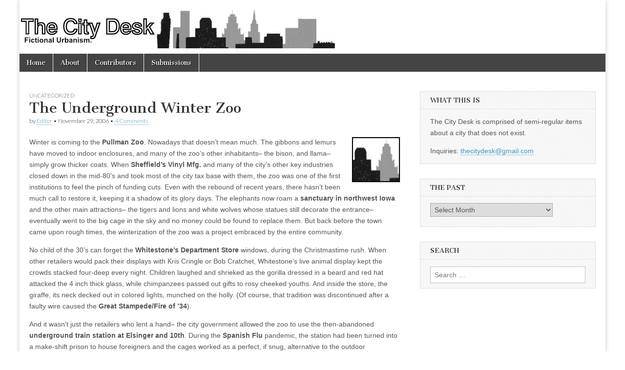

--- FILE ---
content_type: text/html; charset=UTF-8
request_url: https://thecitydesk.net/2006/11/29/the-underground-winter-zoo/
body_size: 9230
content:
<!DOCTYPE html>
<html lang="en-US">
<head>
	<meta charset="UTF-8" />
	<meta name="viewport" content="width=device-width, initial-scale=1.0" />
	<link rel="profile" href="http://gmpg.org/xfn/11" />
	<link rel="pingback" href="https://thecitydesk.net/xmlrpc.php" />
	<title>The Underground Winter Zoo &#8211; The City Desk</title>
<meta name='robots' content='max-image-preview:large' />
<link rel='dns-prefetch' href='//fonts.googleapis.com' />
<link rel="alternate" type="application/rss+xml" title="The City Desk &raquo; Feed" href="https://thecitydesk.net/feed/" />
<link rel="alternate" type="application/rss+xml" title="The City Desk &raquo; Comments Feed" href="https://thecitydesk.net/comments/feed/" />
<link rel="alternate" type="application/rss+xml" title="The City Desk &raquo; The Underground Winter Zoo Comments Feed" href="https://thecitydesk.net/2006/11/29/the-underground-winter-zoo/feed/" />
<script type="text/javascript">
/* <![CDATA[ */
window._wpemojiSettings = {"baseUrl":"https:\/\/s.w.org\/images\/core\/emoji\/15.0.3\/72x72\/","ext":".png","svgUrl":"https:\/\/s.w.org\/images\/core\/emoji\/15.0.3\/svg\/","svgExt":".svg","source":{"concatemoji":"https:\/\/thecitydesk.net\/wp-includes\/js\/wp-emoji-release.min.js?ver=6.6.4"}};
/*! This file is auto-generated */
!function(i,n){var o,s,e;function c(e){try{var t={supportTests:e,timestamp:(new Date).valueOf()};sessionStorage.setItem(o,JSON.stringify(t))}catch(e){}}function p(e,t,n){e.clearRect(0,0,e.canvas.width,e.canvas.height),e.fillText(t,0,0);var t=new Uint32Array(e.getImageData(0,0,e.canvas.width,e.canvas.height).data),r=(e.clearRect(0,0,e.canvas.width,e.canvas.height),e.fillText(n,0,0),new Uint32Array(e.getImageData(0,0,e.canvas.width,e.canvas.height).data));return t.every(function(e,t){return e===r[t]})}function u(e,t,n){switch(t){case"flag":return n(e,"\ud83c\udff3\ufe0f\u200d\u26a7\ufe0f","\ud83c\udff3\ufe0f\u200b\u26a7\ufe0f")?!1:!n(e,"\ud83c\uddfa\ud83c\uddf3","\ud83c\uddfa\u200b\ud83c\uddf3")&&!n(e,"\ud83c\udff4\udb40\udc67\udb40\udc62\udb40\udc65\udb40\udc6e\udb40\udc67\udb40\udc7f","\ud83c\udff4\u200b\udb40\udc67\u200b\udb40\udc62\u200b\udb40\udc65\u200b\udb40\udc6e\u200b\udb40\udc67\u200b\udb40\udc7f");case"emoji":return!n(e,"\ud83d\udc26\u200d\u2b1b","\ud83d\udc26\u200b\u2b1b")}return!1}function f(e,t,n){var r="undefined"!=typeof WorkerGlobalScope&&self instanceof WorkerGlobalScope?new OffscreenCanvas(300,150):i.createElement("canvas"),a=r.getContext("2d",{willReadFrequently:!0}),o=(a.textBaseline="top",a.font="600 32px Arial",{});return e.forEach(function(e){o[e]=t(a,e,n)}),o}function t(e){var t=i.createElement("script");t.src=e,t.defer=!0,i.head.appendChild(t)}"undefined"!=typeof Promise&&(o="wpEmojiSettingsSupports",s=["flag","emoji"],n.supports={everything:!0,everythingExceptFlag:!0},e=new Promise(function(e){i.addEventListener("DOMContentLoaded",e,{once:!0})}),new Promise(function(t){var n=function(){try{var e=JSON.parse(sessionStorage.getItem(o));if("object"==typeof e&&"number"==typeof e.timestamp&&(new Date).valueOf()<e.timestamp+604800&&"object"==typeof e.supportTests)return e.supportTests}catch(e){}return null}();if(!n){if("undefined"!=typeof Worker&&"undefined"!=typeof OffscreenCanvas&&"undefined"!=typeof URL&&URL.createObjectURL&&"undefined"!=typeof Blob)try{var e="postMessage("+f.toString()+"("+[JSON.stringify(s),u.toString(),p.toString()].join(",")+"));",r=new Blob([e],{type:"text/javascript"}),a=new Worker(URL.createObjectURL(r),{name:"wpTestEmojiSupports"});return void(a.onmessage=function(e){c(n=e.data),a.terminate(),t(n)})}catch(e){}c(n=f(s,u,p))}t(n)}).then(function(e){for(var t in e)n.supports[t]=e[t],n.supports.everything=n.supports.everything&&n.supports[t],"flag"!==t&&(n.supports.everythingExceptFlag=n.supports.everythingExceptFlag&&n.supports[t]);n.supports.everythingExceptFlag=n.supports.everythingExceptFlag&&!n.supports.flag,n.DOMReady=!1,n.readyCallback=function(){n.DOMReady=!0}}).then(function(){return e}).then(function(){var e;n.supports.everything||(n.readyCallback(),(e=n.source||{}).concatemoji?t(e.concatemoji):e.wpemoji&&e.twemoji&&(t(e.twemoji),t(e.wpemoji)))}))}((window,document),window._wpemojiSettings);
/* ]]> */
</script>
<style id='wp-emoji-styles-inline-css' type='text/css'>

	img.wp-smiley, img.emoji {
		display: inline !important;
		border: none !important;
		box-shadow: none !important;
		height: 1em !important;
		width: 1em !important;
		margin: 0 0.07em !important;
		vertical-align: -0.1em !important;
		background: none !important;
		padding: 0 !important;
	}
</style>
<link rel='stylesheet' id='wp-block-library-css' href='https://thecitydesk.net/wp-includes/css/dist/block-library/style.min.css?ver=6.6.4' type='text/css' media='all' />
<style id='classic-theme-styles-inline-css' type='text/css'>
/*! This file is auto-generated */
.wp-block-button__link{color:#fff;background-color:#32373c;border-radius:9999px;box-shadow:none;text-decoration:none;padding:calc(.667em + 2px) calc(1.333em + 2px);font-size:1.125em}.wp-block-file__button{background:#32373c;color:#fff;text-decoration:none}
</style>
<style id='global-styles-inline-css' type='text/css'>
:root{--wp--preset--aspect-ratio--square: 1;--wp--preset--aspect-ratio--4-3: 4/3;--wp--preset--aspect-ratio--3-4: 3/4;--wp--preset--aspect-ratio--3-2: 3/2;--wp--preset--aspect-ratio--2-3: 2/3;--wp--preset--aspect-ratio--16-9: 16/9;--wp--preset--aspect-ratio--9-16: 9/16;--wp--preset--color--black: #000000;--wp--preset--color--cyan-bluish-gray: #abb8c3;--wp--preset--color--white: #ffffff;--wp--preset--color--pale-pink: #f78da7;--wp--preset--color--vivid-red: #cf2e2e;--wp--preset--color--luminous-vivid-orange: #ff6900;--wp--preset--color--luminous-vivid-amber: #fcb900;--wp--preset--color--light-green-cyan: #7bdcb5;--wp--preset--color--vivid-green-cyan: #00d084;--wp--preset--color--pale-cyan-blue: #8ed1fc;--wp--preset--color--vivid-cyan-blue: #0693e3;--wp--preset--color--vivid-purple: #9b51e0;--wp--preset--gradient--vivid-cyan-blue-to-vivid-purple: linear-gradient(135deg,rgba(6,147,227,1) 0%,rgb(155,81,224) 100%);--wp--preset--gradient--light-green-cyan-to-vivid-green-cyan: linear-gradient(135deg,rgb(122,220,180) 0%,rgb(0,208,130) 100%);--wp--preset--gradient--luminous-vivid-amber-to-luminous-vivid-orange: linear-gradient(135deg,rgba(252,185,0,1) 0%,rgba(255,105,0,1) 100%);--wp--preset--gradient--luminous-vivid-orange-to-vivid-red: linear-gradient(135deg,rgba(255,105,0,1) 0%,rgb(207,46,46) 100%);--wp--preset--gradient--very-light-gray-to-cyan-bluish-gray: linear-gradient(135deg,rgb(238,238,238) 0%,rgb(169,184,195) 100%);--wp--preset--gradient--cool-to-warm-spectrum: linear-gradient(135deg,rgb(74,234,220) 0%,rgb(151,120,209) 20%,rgb(207,42,186) 40%,rgb(238,44,130) 60%,rgb(251,105,98) 80%,rgb(254,248,76) 100%);--wp--preset--gradient--blush-light-purple: linear-gradient(135deg,rgb(255,206,236) 0%,rgb(152,150,240) 100%);--wp--preset--gradient--blush-bordeaux: linear-gradient(135deg,rgb(254,205,165) 0%,rgb(254,45,45) 50%,rgb(107,0,62) 100%);--wp--preset--gradient--luminous-dusk: linear-gradient(135deg,rgb(255,203,112) 0%,rgb(199,81,192) 50%,rgb(65,88,208) 100%);--wp--preset--gradient--pale-ocean: linear-gradient(135deg,rgb(255,245,203) 0%,rgb(182,227,212) 50%,rgb(51,167,181) 100%);--wp--preset--gradient--electric-grass: linear-gradient(135deg,rgb(202,248,128) 0%,rgb(113,206,126) 100%);--wp--preset--gradient--midnight: linear-gradient(135deg,rgb(2,3,129) 0%,rgb(40,116,252) 100%);--wp--preset--font-size--small: 13px;--wp--preset--font-size--medium: 20px;--wp--preset--font-size--large: 36px;--wp--preset--font-size--x-large: 42px;--wp--preset--spacing--20: 0.44rem;--wp--preset--spacing--30: 0.67rem;--wp--preset--spacing--40: 1rem;--wp--preset--spacing--50: 1.5rem;--wp--preset--spacing--60: 2.25rem;--wp--preset--spacing--70: 3.38rem;--wp--preset--spacing--80: 5.06rem;--wp--preset--shadow--natural: 6px 6px 9px rgba(0, 0, 0, 0.2);--wp--preset--shadow--deep: 12px 12px 50px rgba(0, 0, 0, 0.4);--wp--preset--shadow--sharp: 6px 6px 0px rgba(0, 0, 0, 0.2);--wp--preset--shadow--outlined: 6px 6px 0px -3px rgba(255, 255, 255, 1), 6px 6px rgba(0, 0, 0, 1);--wp--preset--shadow--crisp: 6px 6px 0px rgba(0, 0, 0, 1);}:where(.is-layout-flex){gap: 0.5em;}:where(.is-layout-grid){gap: 0.5em;}body .is-layout-flex{display: flex;}.is-layout-flex{flex-wrap: wrap;align-items: center;}.is-layout-flex > :is(*, div){margin: 0;}body .is-layout-grid{display: grid;}.is-layout-grid > :is(*, div){margin: 0;}:where(.wp-block-columns.is-layout-flex){gap: 2em;}:where(.wp-block-columns.is-layout-grid){gap: 2em;}:where(.wp-block-post-template.is-layout-flex){gap: 1.25em;}:where(.wp-block-post-template.is-layout-grid){gap: 1.25em;}.has-black-color{color: var(--wp--preset--color--black) !important;}.has-cyan-bluish-gray-color{color: var(--wp--preset--color--cyan-bluish-gray) !important;}.has-white-color{color: var(--wp--preset--color--white) !important;}.has-pale-pink-color{color: var(--wp--preset--color--pale-pink) !important;}.has-vivid-red-color{color: var(--wp--preset--color--vivid-red) !important;}.has-luminous-vivid-orange-color{color: var(--wp--preset--color--luminous-vivid-orange) !important;}.has-luminous-vivid-amber-color{color: var(--wp--preset--color--luminous-vivid-amber) !important;}.has-light-green-cyan-color{color: var(--wp--preset--color--light-green-cyan) !important;}.has-vivid-green-cyan-color{color: var(--wp--preset--color--vivid-green-cyan) !important;}.has-pale-cyan-blue-color{color: var(--wp--preset--color--pale-cyan-blue) !important;}.has-vivid-cyan-blue-color{color: var(--wp--preset--color--vivid-cyan-blue) !important;}.has-vivid-purple-color{color: var(--wp--preset--color--vivid-purple) !important;}.has-black-background-color{background-color: var(--wp--preset--color--black) !important;}.has-cyan-bluish-gray-background-color{background-color: var(--wp--preset--color--cyan-bluish-gray) !important;}.has-white-background-color{background-color: var(--wp--preset--color--white) !important;}.has-pale-pink-background-color{background-color: var(--wp--preset--color--pale-pink) !important;}.has-vivid-red-background-color{background-color: var(--wp--preset--color--vivid-red) !important;}.has-luminous-vivid-orange-background-color{background-color: var(--wp--preset--color--luminous-vivid-orange) !important;}.has-luminous-vivid-amber-background-color{background-color: var(--wp--preset--color--luminous-vivid-amber) !important;}.has-light-green-cyan-background-color{background-color: var(--wp--preset--color--light-green-cyan) !important;}.has-vivid-green-cyan-background-color{background-color: var(--wp--preset--color--vivid-green-cyan) !important;}.has-pale-cyan-blue-background-color{background-color: var(--wp--preset--color--pale-cyan-blue) !important;}.has-vivid-cyan-blue-background-color{background-color: var(--wp--preset--color--vivid-cyan-blue) !important;}.has-vivid-purple-background-color{background-color: var(--wp--preset--color--vivid-purple) !important;}.has-black-border-color{border-color: var(--wp--preset--color--black) !important;}.has-cyan-bluish-gray-border-color{border-color: var(--wp--preset--color--cyan-bluish-gray) !important;}.has-white-border-color{border-color: var(--wp--preset--color--white) !important;}.has-pale-pink-border-color{border-color: var(--wp--preset--color--pale-pink) !important;}.has-vivid-red-border-color{border-color: var(--wp--preset--color--vivid-red) !important;}.has-luminous-vivid-orange-border-color{border-color: var(--wp--preset--color--luminous-vivid-orange) !important;}.has-luminous-vivid-amber-border-color{border-color: var(--wp--preset--color--luminous-vivid-amber) !important;}.has-light-green-cyan-border-color{border-color: var(--wp--preset--color--light-green-cyan) !important;}.has-vivid-green-cyan-border-color{border-color: var(--wp--preset--color--vivid-green-cyan) !important;}.has-pale-cyan-blue-border-color{border-color: var(--wp--preset--color--pale-cyan-blue) !important;}.has-vivid-cyan-blue-border-color{border-color: var(--wp--preset--color--vivid-cyan-blue) !important;}.has-vivid-purple-border-color{border-color: var(--wp--preset--color--vivid-purple) !important;}.has-vivid-cyan-blue-to-vivid-purple-gradient-background{background: var(--wp--preset--gradient--vivid-cyan-blue-to-vivid-purple) !important;}.has-light-green-cyan-to-vivid-green-cyan-gradient-background{background: var(--wp--preset--gradient--light-green-cyan-to-vivid-green-cyan) !important;}.has-luminous-vivid-amber-to-luminous-vivid-orange-gradient-background{background: var(--wp--preset--gradient--luminous-vivid-amber-to-luminous-vivid-orange) !important;}.has-luminous-vivid-orange-to-vivid-red-gradient-background{background: var(--wp--preset--gradient--luminous-vivid-orange-to-vivid-red) !important;}.has-very-light-gray-to-cyan-bluish-gray-gradient-background{background: var(--wp--preset--gradient--very-light-gray-to-cyan-bluish-gray) !important;}.has-cool-to-warm-spectrum-gradient-background{background: var(--wp--preset--gradient--cool-to-warm-spectrum) !important;}.has-blush-light-purple-gradient-background{background: var(--wp--preset--gradient--blush-light-purple) !important;}.has-blush-bordeaux-gradient-background{background: var(--wp--preset--gradient--blush-bordeaux) !important;}.has-luminous-dusk-gradient-background{background: var(--wp--preset--gradient--luminous-dusk) !important;}.has-pale-ocean-gradient-background{background: var(--wp--preset--gradient--pale-ocean) !important;}.has-electric-grass-gradient-background{background: var(--wp--preset--gradient--electric-grass) !important;}.has-midnight-gradient-background{background: var(--wp--preset--gradient--midnight) !important;}.has-small-font-size{font-size: var(--wp--preset--font-size--small) !important;}.has-medium-font-size{font-size: var(--wp--preset--font-size--medium) !important;}.has-large-font-size{font-size: var(--wp--preset--font-size--large) !important;}.has-x-large-font-size{font-size: var(--wp--preset--font-size--x-large) !important;}
:where(.wp-block-post-template.is-layout-flex){gap: 1.25em;}:where(.wp-block-post-template.is-layout-grid){gap: 1.25em;}
:where(.wp-block-columns.is-layout-flex){gap: 2em;}:where(.wp-block-columns.is-layout-grid){gap: 2em;}
:root :where(.wp-block-pullquote){font-size: 1.5em;line-height: 1.6;}
</style>
<link rel='stylesheet' id='google_fonts-css' href='//fonts.googleapis.com/css?family=Cantata+One|Lato:300,700' type='text/css' media='all' />
<link rel='stylesheet' id='theme_stylesheet-css' href='https://thecitydesk.net/wp-content/themes/magazine-basic/style.css?ver=6.6.4' type='text/css' media='all' />
<link rel='stylesheet' id='font_awesome-css' href='https://thecitydesk.net/wp-content/themes/magazine-basic/library/css/font-awesome.css?ver=4.7.0' type='text/css' media='all' />
<script type="text/javascript" src="https://thecitydesk.net/wp-includes/js/jquery/jquery.min.js?ver=3.7.1" id="jquery-core-js"></script>
<script type="text/javascript" src="https://thecitydesk.net/wp-includes/js/jquery/jquery-migrate.min.js?ver=3.4.1" id="jquery-migrate-js"></script>
<link rel="https://api.w.org/" href="https://thecitydesk.net/wp-json/" /><link rel="alternate" title="JSON" type="application/json" href="https://thecitydesk.net/wp-json/wp/v2/posts/35" /><link rel="EditURI" type="application/rsd+xml" title="RSD" href="https://thecitydesk.net/xmlrpc.php?rsd" />
<meta name="generator" content="WordPress 6.6.4" />
<link rel="canonical" href="https://thecitydesk.net/2006/11/29/the-underground-winter-zoo/" />
<link rel='shortlink' href='https://thecitydesk.net/?p=35' />
<link rel="alternate" title="oEmbed (JSON)" type="application/json+oembed" href="https://thecitydesk.net/wp-json/oembed/1.0/embed?url=https%3A%2F%2Fthecitydesk.net%2F2006%2F11%2F29%2Fthe-underground-winter-zoo%2F" />
<link rel="alternate" title="oEmbed (XML)" type="text/xml+oembed" href="https://thecitydesk.net/wp-json/oembed/1.0/embed?url=https%3A%2F%2Fthecitydesk.net%2F2006%2F11%2F29%2Fthe-underground-winter-zoo%2F&#038;format=xml" />
<style>
#site-title a,#site-description{position:absolute !important;clip:rect(1px 1px 1px 1px);clip:rect(1px, 1px, 1px, 1px)}
#page{background-color:#ffffff}
.entry-meta a,.entry-content a,.widget a{color:#3D97C2}
</style>
	<link rel="icon" href="https://thecitydesk.net/wp-content/uploads/2008/08/citydesk_icn.jpg" sizes="32x32" />
<link rel="icon" href="https://thecitydesk.net/wp-content/uploads/2008/08/citydesk_icn.jpg" sizes="192x192" />
<link rel="apple-touch-icon" href="https://thecitydesk.net/wp-content/uploads/2008/08/citydesk_icn.jpg" />
<meta name="msapplication-TileImage" content="https://thecitydesk.net/wp-content/uploads/2008/08/citydesk_icn.jpg" />
</head>

<body class="post-template-default single single-post postid-35 single-format-standard">
	<div id="page" class="grid  ">
		<header id="header" class="row" role="banner">
			<div class="c12">
				<div id="mobile-menu">
					<a href="#" class="left-menu"><i class="fa fa-reorder"></i></a>
					<a href="#"><i class="fa fa-search"></i></a>
				</div>
				<div id="drop-down-search"><form role="search" method="get" class="search-form" action="https://thecitydesk.net/">
				<label>
					<span class="screen-reader-text">Search for:</span>
					<input type="search" class="search-field" placeholder="Search &hellip;" value="" name="s" />
				</label>
				<input type="submit" class="search-submit" value="Search" />
			</form></div>

								<div class="title-logo-wrapper remove">
										<div class="header-group">
												<div id="site-title"><a href="https://thecitydesk.net" title="The City Desk" rel="home">The City Desk</a></div>
											</div>
				</div>

									<a href="https://thecitydesk.net" title="The City Desk" rel="home"><img id="header-img" src="https://thecitydesk.net/wp-content/uploads/2024/08/cropped-citydesk_hdr2024.jpg" width="650" height="110" alt="" /></a>
					
				<div id="nav-wrapper">
					<div class="nav-content">
						<nav id="site-navigation" class="menus clearfix" role="navigation">
							<h3 class="screen-reader-text">Main menu</h3>
							<a class="screen-reader-text" href="#primary" title="Skip to content">Skip to content</a>
							<div id="main-menu" class="menu-main-container"><ul id="menu-main" class="menu"><li id="menu-item-771" class="menu-item menu-item-type-custom menu-item-object-custom menu-item-home menu-item-771"><a href="http://thecitydesk.net/">Home</a>
<li id="menu-item-772" class="menu-item menu-item-type-post_type menu-item-object-page menu-item-772"><a href="https://thecitydesk.net/about/">About</a>
<li id="menu-item-773" class="menu-item menu-item-type-post_type menu-item-object-page menu-item-773"><a href="https://thecitydesk.net/contributors/">Contributors</a>
<li id="menu-item-774" class="menu-item menu-item-type-post_type menu-item-object-page menu-item-774"><a href="https://thecitydesk.net/submissions/">Submissions</a>
</ul></div>						</nav><!-- #site-navigation -->

											</div>
				</div>

			</div><!-- .c12 -->
		</header><!-- #header.row -->

		<div id="main" class="row">
	<div id="primary" class="c8" role="main">
			<article id="post-35" class="post-35 post type-post status-publish format-standard hentry tag-catastrophe tag-central-corridor tag-downtown tag-holidays tag-matt-vermeulen tag-protesters tag-riots tag-shopping-district tag-transit tag-transportation tag-winter tag-zoo">

	    <header>
                <div class="post-category">Uncategorized</div>
            <h1 class="entry-title">The Underground Winter Zoo</h1>
    <div class="entry-meta">
        by <span class="vcard author"><span class="fn"><a href="https://thecitydesk.net/author/editor/" title="Posts by Editor" rel="author">Editor</a></span></span>&nbsp;&bull;&nbsp;<time class="published" datetime="2006-11-29">November 29, 2006</time>&nbsp;&bull;&nbsp;<a href="https://thecitydesk.net/2006/11/29/the-underground-winter-zoo/#comments">4 Comments</a>    </div>
</header>

	    <div class="entry-content">
		    <p><img decoding="async" src="http://www.capnwacky.com/rj/images/citydesk_icn.jpg" alt="" width="100" height="95" align="right" />Winter is coming to the <strong>Pullman Zoo</strong>. Nowadays that doesn&#8217;t mean much.  The gibbons and lemurs have moved to indoor enclosures, and many of the zoo&#8217;s other inhabitants&#8211; the bison, and llama&#8211; simply grow thicker coats.  When <strong>Sheffield&#8217;s Vinyl Mfg.</strong> and many of the city&#8217;s other key industries closed down in the mid-80&#8217;s and took most of the city tax base with them, the zoo was one of the first institutions to feel the pinch of funding cuts. Even with the rebound of recent years, there hasn&#8217;t been much call to restore it, keeping it a shadow of its glory days.  The elephants now roam a <strong>sanctuary in northwest Iowa</strong> and the other main attractions&#8211; the tigers and lions and white wolves whose statues still decorate the entrance&#8211; eventually went to the big cage in the sky and no money could be found to replace them.  But back before the town came upon rough times, the winterization of the zoo was a project embraced by the entire community.</p>
<p>No child of the 30&#8217;s can forget the <strong>Whitestone&#8217;s Department Store</strong> windows, during the Christmastime rush. When other retailers would pack their displays with Kris Cringle or Bob Cratchet, Whitestone&#8217;s live animal display kept the crowds stacked four-deep every night.  Children laughed and shrieked as the gorilla dressed in a beard and red hat attacked the 4 inch thick glass, while chimpanzees passed out gifts to rosy cheeked youths.  And inside the store, the giraffe, its neck decked out in colored lights, munched on the holly.  (Of course, that tradition was discontinued after a faulty wire caused the <strong>Great Stampede/Fire of &#8217;34</strong>).</p>
<p>And it wasn&#8217;t just the retailers who lent a hand&#8211; the city government allowed the zoo to use the then-abandoned <strong>underground train station at Elsinger and 10th</strong>. During the <strong>Spanish Flu</strong> pandemic, the station had been turned into a make-shift prison to house foreigners and the cages worked as a perfect, if snug, alternative to the outdoor enclosures.  Perhaps the most famous resident who stayed in the zoo tunnel was there during the winter of 1921&#8211; <strong>Oingo</strong>, a pygmy from the Congo, who was on loan from the Cincinnati zoo, having been the star attraction during the summer season.</p>
<p>The beginning of the end came in 1977, when out-of-town protesters padlocked themselves to the rhinoceros cage and refused to leave. They believed it was cruel to keep animals underground for four months out of the year. And while billy clubs and tear gas eventually restored order, its overzealous use also lead to the suffocation of most of the aviary and monkey house, also causing a smell that never seemed to leave, which is still detectable near that stop on the <strong>downtown 35 train</strong> on warm days. Perhaps it was the smell of progress, though, because the following summer the crowds didn&#8217;t show up in their regular numbers and the year after that was even worse. By 1986, with budgets being slashed citywide, the zoo was forced to lose much of its staff and sell the animals to game reserves and the burgeoning aphrodisiac trade.</p>
<p>But even today, when the carolers gather downtown in the shopping district, one can almost imagine an elephant&#8217;s call piercing the frosty air to trumpet our savior&#8217;s birth (and great deals for the entire family).  Or the roar of an angry lion echoing from below the icy street, reminding us of the reason for the season.<br />
<strong> &#8211; M. Vermeulen</strong></p>
	    </div><!-- .entry-content -->

	        <footer class="entry">
	    <p class="tags">Tags: <a href="https://thecitydesk.net/tag/catastrophe/" rel="tag">catastrophe</a> <a href="https://thecitydesk.net/tag/central-corridor/" rel="tag">Central Corridor</a> <a href="https://thecitydesk.net/tag/downtown/" rel="tag">Downtown</a> <a href="https://thecitydesk.net/tag/holidays/" rel="tag">Holidays</a> <a href="https://thecitydesk.net/tag/matt-vermeulen/" rel="tag">Matt Vermeulen</a> <a href="https://thecitydesk.net/tag/protesters/" rel="tag">protesters</a> <a href="https://thecitydesk.net/tag/riots/" rel="tag">riots</a> <a href="https://thecitydesk.net/tag/shopping-district/" rel="tag">shopping district</a> <a href="https://thecitydesk.net/tag/transit/" rel="tag">transit</a> <a href="https://thecitydesk.net/tag/transportation/" rel="tag">transportation</a> <a href="https://thecitydesk.net/tag/winter/" rel="tag">winter</a> <a href="https://thecitydesk.net/tag/zoo/" rel="tag">zoo</a></p>	</footer><!-- .entry -->
	
	</article><!-- #post-35 -->
			<div id="posts-pagination">
				<h3 class="screen-reader-text">Post navigation</h3>
				<div class="previous fl"><a href="https://thecitydesk.net/2006/11/28/the-survivor-this-years-holiday-fest-tree/" rel="prev">&larr; The Survivor- This Year&#8217;s Holiday Fest Tree</a></div>
				<div class="next fr"><a href="https://thecitydesk.net/2006/12/01/friday-facts-mayor-matthau-cat-runs/" rel="next">Friday Facts: Mayor Matthau, Cat Runs &rarr;</a></div>
			</div><!-- #posts-pagination -->

			
<div id="comments" class="comments-area">

	
			<h2 id="comments-title">
			4 comments for &ldquo;<span>The Underground Winter Zoo</span>&rdquo;		</h2>

		<ol class="commentlist">
			</li><!-- #comment-## -->
</li><!-- #comment-## -->
		<li id="comment-3595" class="pingback">
			<div class="comment-body">
				Pingback: <a href="http://thecitydesk.net/2008/01/14/in-case-you-missed-it-no-1/" class="url" rel="ugc">The City Desk :: In Case You Missed It, No. 1</a>			</div>
			</li><!-- #comment-## -->
</li><!-- #comment-## -->
		</ol><!-- .commentlist -->

		
		
	
		<div id="respond" class="comment-respond">
		<h3 id="reply-title" class="comment-reply-title">Leave a Reply</h3><form action="https://thecitydesk.net/wp-comments-post.php" method="post" id="commentform" class="comment-form" novalidate><p class="comment-notes"><span id="email-notes">Your email address will not be published.</span> <span class="required-field-message">Required fields are marked <span class="required">*</span></span></p><p class="comment-form-comment"><label for="comment">Comment <span class="required">*</span></label> <textarea id="comment" name="comment" cols="45" rows="8" maxlength="65525" required></textarea></p><p class="comment-form-author"><label for="author">Name <span class="required">*</span></label> <input id="author" name="author" type="text" value="" size="30" maxlength="245" autocomplete="name" required /></p>
<p class="comment-form-email"><label for="email">Email <span class="required">*</span></label> <input id="email" name="email" type="email" value="" size="30" maxlength="100" aria-describedby="email-notes" autocomplete="email" required /></p>
<p class="comment-form-url"><label for="url">Website</label> <input id="url" name="url" type="url" value="" size="30" maxlength="200" autocomplete="url" /></p>
<p class="comment-form-cookies-consent"><input id="wp-comment-cookies-consent" name="wp-comment-cookies-consent" type="checkbox" value="yes" /> <label for="wp-comment-cookies-consent">Save my name, email, and website in this browser for the next time I comment.</label></p>
<p class="form-submit"><input name="submit" type="submit" id="submit" class="submit" value="Post Comment" /> <input type='hidden' name='comment_post_ID' value='35' id='comment_post_ID' />
<input type='hidden' name='comment_parent' id='comment_parent' value='0' />
</p><p style="display: none;"><input type="hidden" id="akismet_comment_nonce" name="akismet_comment_nonce" value="d37a2d559a" /></p><p style="display: none !important;" class="akismet-fields-container" data-prefix="ak_"><label>&#916;<textarea name="ak_hp_textarea" cols="45" rows="8" maxlength="100"></textarea></label><input type="hidden" id="ak_js_1" name="ak_js" value="167"/><script>document.getElementById( "ak_js_1" ).setAttribute( "value", ( new Date() ).getTime() );</script></p></form>	</div><!-- #respond -->
	<p class="akismet_comment_form_privacy_notice">This site uses Akismet to reduce spam. <a href="https://akismet.com/privacy/" target="_blank" rel="nofollow noopener">Learn how your comment data is processed.</a></p>
</div><!-- #comments .comments-area -->
			</div><!-- #primary -->

	<div id="secondary" class="c4 end" role="complementary">
		<aside id="text-398189563" class="widget widget_text"><h3 class="widget-title">What this is</h3>			<div class="textwidget"><p>The City Desk is comprised of semi-regular items about a city that does not exist.</p>
<p>Inquiries: <a href="mailto:thecitydesk@gmail.com">thecitydesk@gmail.com</a></p>
</div>
		</aside><aside id="archives-4" class="widget widget_archive"><h3 class="widget-title">The Past</h3>		<label class="screen-reader-text" for="archives-dropdown-4">The Past</label>
		<select id="archives-dropdown-4" name="archive-dropdown">
			
			<option value="">Select Month</option>
				<option value='https://thecitydesk.net/2012/06/'> June 2012 </option>
	<option value='https://thecitydesk.net/2010/06/'> June 2010 </option>
	<option value='https://thecitydesk.net/2009/11/'> November 2009 </option>
	<option value='https://thecitydesk.net/2009/08/'> August 2009 </option>
	<option value='https://thecitydesk.net/2009/07/'> July 2009 </option>
	<option value='https://thecitydesk.net/2009/06/'> June 2009 </option>
	<option value='https://thecitydesk.net/2009/03/'> March 2009 </option>
	<option value='https://thecitydesk.net/2009/02/'> February 2009 </option>
	<option value='https://thecitydesk.net/2009/01/'> January 2009 </option>
	<option value='https://thecitydesk.net/2008/12/'> December 2008 </option>
	<option value='https://thecitydesk.net/2008/11/'> November 2008 </option>
	<option value='https://thecitydesk.net/2008/10/'> October 2008 </option>
	<option value='https://thecitydesk.net/2008/09/'> September 2008 </option>
	<option value='https://thecitydesk.net/2008/08/'> August 2008 </option>
	<option value='https://thecitydesk.net/2008/07/'> July 2008 </option>
	<option value='https://thecitydesk.net/2008/06/'> June 2008 </option>
	<option value='https://thecitydesk.net/2008/05/'> May 2008 </option>
	<option value='https://thecitydesk.net/2008/04/'> April 2008 </option>
	<option value='https://thecitydesk.net/2008/03/'> March 2008 </option>
	<option value='https://thecitydesk.net/2008/02/'> February 2008 </option>
	<option value='https://thecitydesk.net/2008/01/'> January 2008 </option>
	<option value='https://thecitydesk.net/2007/12/'> December 2007 </option>
	<option value='https://thecitydesk.net/2007/11/'> November 2007 </option>
	<option value='https://thecitydesk.net/2007/10/'> October 2007 </option>
	<option value='https://thecitydesk.net/2007/08/'> August 2007 </option>
	<option value='https://thecitydesk.net/2007/07/'> July 2007 </option>
	<option value='https://thecitydesk.net/2007/06/'> June 2007 </option>
	<option value='https://thecitydesk.net/2007/05/'> May 2007 </option>
	<option value='https://thecitydesk.net/2007/04/'> April 2007 </option>
	<option value='https://thecitydesk.net/2007/03/'> March 2007 </option>
	<option value='https://thecitydesk.net/2007/02/'> February 2007 </option>
	<option value='https://thecitydesk.net/2007/01/'> January 2007 </option>
	<option value='https://thecitydesk.net/2006/12/'> December 2006 </option>
	<option value='https://thecitydesk.net/2006/11/'> November 2006 </option>
	<option value='https://thecitydesk.net/2006/10/'> October 2006 </option>

		</select>

			<script type="text/javascript">
/* <![CDATA[ */

(function() {
	var dropdown = document.getElementById( "archives-dropdown-4" );
	function onSelectChange() {
		if ( dropdown.options[ dropdown.selectedIndex ].value !== '' ) {
			document.location.href = this.options[ this.selectedIndex ].value;
		}
	}
	dropdown.onchange = onSelectChange;
})();

/* ]]> */
</script>
</aside><aside id="search-3" class="widget widget_search"><h3 class="widget-title">Search</h3><form role="search" method="get" class="search-form" action="https://thecitydesk.net/">
				<label>
					<span class="screen-reader-text">Search for:</span>
					<input type="search" class="search-field" placeholder="Search &hellip;" value="" name="s" />
				</label>
				<input type="submit" class="search-submit" value="Search" />
			</form></aside>	</div><!-- #secondary.widget-area -->

		</div> <!-- #main.row -->
</div> <!-- #page.grid -->

<footer id="footer" role="contentinfo">

	<div id="footer-content" class="grid ">
		<div class="row">

			<p class="copyright c12">
				<span class="fl">Copyright &copy; 2026 <a href="https://thecitydesk.net">The City Desk</a>. All Rights Reserved.</span>
				<span class="fr">The Magazine Basic Theme by <a href="https://themes.bavotasan.com/">bavotasan.com</a>.</span>
			</p><!-- .c12 -->

		</div><!-- .row -->
	</div><!-- #footer-content.grid -->

</footer><!-- #footer -->

<script type="text/javascript" src="https://thecitydesk.net/wp-content/themes/magazine-basic/library/js/theme.js?ver=6.6.4" id="theme_js-js"></script>
<script defer type="text/javascript" src="https://thecitydesk.net/wp-content/plugins/akismet/_inc/akismet-frontend.js?ver=1762996062" id="akismet-frontend-js"></script>
</body>
</html>